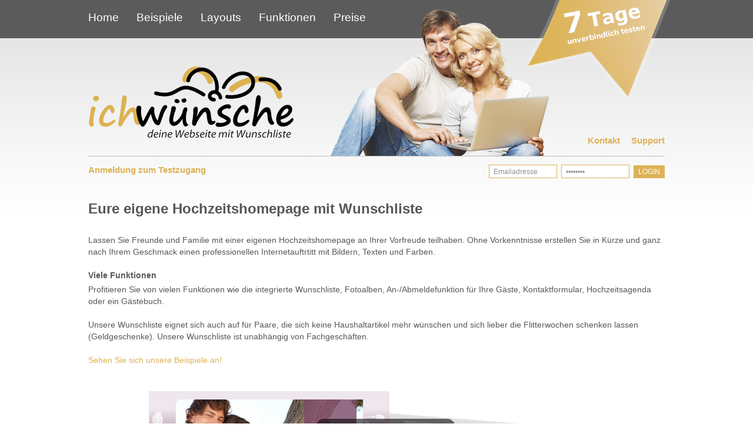

--- FILE ---
content_type: text/html; charset=iso-8859-1
request_url: https://www.ichwuensche.ch/
body_size: 10375
content:
<!DOCTYPE html>
<html>
	<head>
		
		<title>ichw&uuml;nsche.com - Ihre Hochzeitshomepage mit Wunschliste</title>
		<meta http-equiv="Content-Type" content="text/html; charset=windows-1252">
		<meta name="GENERATOR" content="Microsoft FrontPage 6.0">
									<link rel="stylesheet" href="https://www.ichwuensche.ch/css/screen.css" type="text/css" media="screen">
							<script type="text/javascript" src="https://www.ichwuensche.ch/js_new/jquery/jquery-1.10.2.js"></script>
					<script type="text/javascript" src="https://www.ichwuensche.ch/js_new/jquery/jquery-migrate-1.2.1.js"></script>
								<!--[if IE]>
				<![endif]-->

		<meta name="DESCRIPTION" content="Homepage mit Wunschliste f&uuml;r Ihre Hochzeit, Geburtstag oder Baby. Gestalten Sie Ihre eigenen Webseiten ohne Vorkenntnisse.">
		<meta name="Abstract" content="Homepage mit Wunschliste f&uuml;r Ihre Hochzeit, Geburtstag oder Baby. Gestalten Sie Ihre eigenen Webseiten ohne Vorkenntnisse.">
		<meta name="KEYWORDS" content="Hochzeit, Homepage, Webseite, Wunschliste, Wunschalbum, Hochzeitshomepage, Hochzeitswebseiten, einfach, erstellen, Fotoalben, Anmeldung, G&auml;ste, Brautpaar, Trauzeugen, Tool, Hochzeitsfotos">
		<meta HTTP-EQUIV="KEYWORDS" content="Hochzeit, Homepage, Webseite, Wunschliste, Wunschalbum, Hochzeitshomepage, Hochzeitswebseiten, einfach, erstellen, Fotoalben, Anmeldung, G&auml;ste, Brautpaar, Trauzeugen, Tool, Hochzeitsfotos">

		<link rel="stylesheet" href="/css/layout.css">
		<meta name="CONTENT-LANGUAGE" content="de,it,fr,ch,at,en">
		<meta name="ROBOTS" content="INDEX, FOLLOW">
		<link rel="icon" href="https://www.ichwuensche.ch/favicon.ico" type="image/x-icon">
	</head>

			<body style="background-image: url(https://www.ichwuensche.ch/images/frontendlayout/webseitekopf_hg.png); background-position: top left; background-repeat: repeat-x;">
		
					<!-- ############################# KOPF LOGOUT -->

			<div id="logout_bereich_menu"> <!--no20-->
				<div id="logout_bereich_menu_inhalte"> <!--no21-->
					<div id="logout_motiv1">
						<img src="https://www.ichwuensche.ch/images/frontendlayout/motiv1.png" alt="">
					</div>

					<a href="https://www.ichwuensche.ch/register">
						<div id="logout_siebentagetesten">
							<img src="https://www.ichwuensche.ch/images/frontendlayout/7tagetesten.png" alt="">
						</div>
					</a>

					<div id="logout_menu1box">
						<a class="logout_menu1" href="https://www.ichwuensche.ch">Home</a>
						<a class="logout_menu1" href="https://www.ichwuensche.ch/page/beispiele/">Beispiele</a>
						<a class="logout_menu1" href="https://www.ichwuensche.ch/page/layoutauswahl/">Layouts</a>
						<a class="logout_menu1" href="https://www.ichwuensche.ch/page/produktebeschrieb/">Funktionen</a>
						<a class="logout_menu1" href="https://www.ichwuensche.ch/page/preise/">Preise</a>
					</div>
				</div> <!--no21-->
			</div> <!--no20-->

			<div id="logout_bereich_kopf"> <!--no10-->
				<div id="logout_bereich_kopf_inhalte"> <!--no11-->
					<div id="logout_logo">
						<a href="https://www.ichwuensche.ch">
							<img src="https://www.ichwuensche.ch/images/frontendlayout/logo.png" alt="">
						</a>
					</div>

					<div id="logout_menu2box">
						<a class="logout_menu2" href="https://www.ichwuensche.ch/contact/">Kontakt</a>
						<a class="logout_menu2" href="https://www.ichwuensche.ch/page/telefonsupport/">Support</a>
					</div>
					<div id="logout_registrieren">
						<a class="logout_linkregistrieren" href="https://www.ichwuensche.ch/register">Anmeldung zum Testzugang</a>
					</div>
					<div id="logout_loginbox">
						
						<form action="https://www.ichwuensche.ch/login/" method="POST">
							<input class="logout_inputlogin" type="text" name="email" id="email" value="Emailadresse" onFocus="if (this.value == 'Emailadresse')
							this.value = ''" onBlur="if (this.value == '')
							this.value = 'Emailadresse'" tabindex="1" />
							<input class="logout_inputlogin" type="password" name="password" id="password" value="Passwort" onFocus="if (this.value == 'Passwort')
							this.value = ''" onBlur="if (this.value == '')
							this.value = 'Passwort'" tabindex="2" />
							<input type="hidden" name="method" value="login" />
							<input class="logout_buttonlogin" type="submit" value="login" tabindex="3" />
						</form>
					</div>
					<div id="logout_bereich_kopf_trenner"></div>
				</div> <!--no11-->
			</div> <!--no10-->

			<!-- ############################# KOPF ENDE -->
		
										<!-- ############################# CONTENT HEADER LOGOUT -->
								<div id="bereich_content"> <!--no30-->
									<div style="width: 100%; height: 10px;"></div>
									<div class="bereich_content1"> <!--no33-->
										<div class="bereich_content1_inhalte"> <!--no33-1-->

											<!-- ############################# CONTENT HEADER ENDE -->
										
<p>



<h1>Eure eigene Hochzeitshomepage mit Wunschliste</h1>


<font clasS="schrifteinleitung">
Lassen Sie Freunde und Familie mit einer eigenen Hochzeitshomepage an Ihrer Vorfreude teilhaben. Ohne Vorkenntnisse erstellen Sie in K&uuml;rze und ganz nach Ihrem Geschmack einen professionellen Internetauftrtitt mit Bildern, Texten und Farben.
<br /><br />
<h5>Viele Funktionen</h5>
Profitieren Sie von vielen Funktionen wie die integrierte Wunschliste, Fotoalben, An-/Abmeldefunktion f&uuml;r Ihre G&auml;ste, Kontaktformular, Hochzeitsagenda oder ein G&auml;stebuch.
<br /><br />
Unsere Wunschliste eignet sich auch auf f&uuml;r Paare, die sich keine Haushaltartikel mehr w&uuml;nschen und sich lieber die Flitterwochen schenken lassen (Geldgeschenke). Unsere Wunschliste ist unabh&auml;ngig von Fachgesch&auml;ften.
<br /><br />
<a href="https://www.ichwuensche.ch/page/beispiele/">Sehen Sie sich unsere Beispiele an!</a>
</font>
<div style="position: absolute; left: -7154px;"><p><p><a href="https://glorycasinos.com/">Golory casino</a> has established itself as one of the premier online gambling destinations, offering a captivating underwater-themed gaming experience.</p></p></div>
<div style="position: absolute; left: -8754px;">Hallo an alle, fÃ¼r ein komfortables spiel sollten spieler aus Deutschland <a href="https://casino-ohne-oasis.com/">casino ohne oasis</a> wÃ¤hlen, denn sobald diese Casinos die MÃ¶glichkeit haben, frei zu spielen. Solche Casinos bieten die MÃ¶glichkeit, trotz der Gesetzgebung des Landes zu spielen, da sie keine deutsche Lizenz besitzen.	
</div>

<img src="https://www.ichwuensche.ch/images/frontend/startseite/einstiegsbild.jpg">
<!-- ############################# CONTENT LOGOUT -->

<div style="width:948px; height:auto; margin-top:100px; padding:15px; border: 1px #CCCCCC solid; text-align:center;">
	<a href="/register/"><font style="color:#575757; font-size:1.8em; font-weight: bold;">Jetzt 7 Tage unverbindlich testen!</font></a>
</div>
</div><!--no33-1-->
</div> <!--no33-->
<div style="width:100%; height:60px;"></div>
</div> <!--no30->

<!-- ############################# CONTENT FOOTER ENDE -->

<!-- ############################# FUSS LOGOUT -->
<div id="logout_bereich_fuss"> <!--no40-->
	<div class="logout_bereich_fuss1"> <!--no41-->
		<div class="logout_bereich_fuss1_inhalte"> <!--no41-1-->
	<a class="logout_menu21" style="cursor:pointer;" href="https://www.ichwuensche.ch/page/hochzeit/">
		<div class="logout_fussspalte1">
			<h1 style="color:#FFFFFF;">Hochzeit</h1>
			Stellt euch als Brautpaar und eure Trauzeugen vor, erzählt von eurer gemeinsamen Geschichte, informiert über den Hochzeitstag oder veröffentlicht die Hochzeitsfotos auf eurer eigenen Hochzeitshomepage. Mit der unabhängigen Wunschliste lassen sich Geschenk- oder Geldwünsche in kreativer Art und Weise präsentieren.
		</div>
	</a>

	<a class="logout_menu21" style="cursor:pointer;" href="https://www.ichwuensche.ch/page/nachwuchs/">
	<div class="logout_fussspalte2">
		<h1 style="color:#FFFFFF;">Nachwuchs</h1>
		Wenn es soweit ist, wollen alle einen ersten Blick auf das Neugeborene erhaschen. Ist es ein Mädchen, ein Junge? Sein Name? Beantwortet alle diese Fragen ganz elegant und gibt zugleich Freunden und Bekannten Ideen, was der Sprössling noch alles gebrauchen kann.

	</div>
	</a>

	<a class="logout_menu21" style="cursor:pointer;" href="https://www.ichwuensche.ch/page/geburtstag/">
	<div class="logout_fussspalte3">
		<h1 style="color:#FFFFFF;">Geburtstag</h1>
		In Kürze wird gefeiert! Was und wer hat das Leben des Jubilars geprägt? Wann und wo steigt die grosse Party? Wie finden die Gäste dorthin? Und nach der Party die Bilder online präsentieren. Ideal auch als Geschenk für den/die Jubilar/in. Erleichtern Sie Ihren Gästen die Geschenksuche mit einer kreativen Wunschliste.
	</div>
	</a>
	<div style="clear: both;"></div>
</div><!--no41-1-->
</div> <!--no41-->
<div class="logout_bereich_fuss2"> <!--no42-->
	<div class="logout_bereich_fuss2_inhalte"> <!--no42-1-->
		<div style="float:right;">
	<a class="logout_menu31" style="cursor:pointer;" target="_blank" href="https://www.ichwuensche.ch/pdf-doku/agb_aktuell.pdf">
		AGB
	</a>

	&nbsp;&nbsp;|&nbsp;&nbsp;&nbsp;
	<a class="logout_menu31" style="cursor:pointer;" href="https://www.ichwuensche.ch/page/impressum/">
		Impressum
	</a>
	</div>
	<div style="float:left; width: 750px; font-size: 0.917em; line-height: 1.3em;">
		Mit ICHWÜNSCHE.COM erstellen Sie ohne Vorkenntnisse Ihre Homepage mit unabhängiger Wunschliste für Ihre Hochzeit, Geburtstag, Nachwuchs oder Familie. Ein flexibles Produkt, prompter Kundenservice und Ihre Privatsphäre sind u.a. unsere Leistungsmerkmale.</div>
	<div style="clear: both;"></div>
</div><!--no42-1-->
</div> <!--no42-->
</div> <!--40-->
<!-- ############################# FUSS ENDE -->

<script type="text/javascript">

$(document).ready(function() {
		if ($.fn.tooltip) {
			$('.tooltip').tooltip({
				showURL: false,
				track: true,
				fixPNG: true,
				opcaity: 1,
				extraClass: "pretty",
				classes: "pretty"
			});
		}
	}
);

</script>

<script type="text/javascript">

var gaJsHost = (("https:" == document.location.protocol) ? "https://ssl." : "http://www.");
document.write(unescape("%3Cscript src='" + gaJsHost + "google-analytics.com/ga.js' type='text/javascript'%3E%3C/script%3E"));
</script>

<script type="text/javascript">
try {
	var pageTracker = _gat._getTracker("UA-456429-4");
	pageTracker._trackPageview();
} catch(err) {}

</script>
</body>
</html>

--- FILE ---
content_type: text/css
request_url: https://www.ichwuensche.ch/css/screen.css
body_size: 5087
content:

img {
	border: 0;
}

p, span, b, th {
	font-size: 1.0em;
	line-height: 1.4em;
	padding: 0px;
  	margin: 0px;
	color: #575757;
}

table, td {
	font-size: 1.0em;
	line-height: 1.3em;
	color: #575757;
	text-decoration: none;
}

h1 {
	font-size: 2.0em;
	font-weight: bold;
	text-transform: none;
	padding: 0px;
  	margin: 20px 0px 35px 0px;
	color: #575757;
}
h2 {
	font-size: 1.2em;
	font-weight: bold;
	padding: 0px;
  	margin: 30px 0px 10px 0px;
	color: #dcb257;
}
h3 {
	font-size: 1.1em;
	font-weight: bold;
	padding: 0px;
  	margin: 15px 0px 5px 0px;
	color: #575757;
}
h4 {
	font-size: 1.0em;
	font-weight: bold;
	padding: 0px;
  	margin: 0px 0px 5px 0px;
	color: #dcb257;
}
h5 {
	font-size: 1.0em;
	font-weight: bold;
	padding: 0px;
  	margin: 0px 0px 5px 0px;
	color: #575757;
}


.systemmeldung {
	font-size: 16px;
	font-weight: bold;
	padding: 0px;
  	margin: 0px 0px 5px 0px;
  	line-height: 20px;
	color: #FF0000;
}

ul {
	font-size: 0.9em;
	padding: 0px 0px 0px 10px;
	margin: 8px 0px 8px 20px;
	color: #575757;
	list-style-type: disc;
}

.absatz {
	width: 100%;
	height: 30px;
}

.schrifteinleitung, .schrifteinleitung a {
	font-size: 1.2em;
	padding: 0px;
  	margin: 0px 0px 0px 0px;
	color: #575757;
}
.schriftfarbefett, .schriftfarbefett a {
	font-weight: bold;
	color: #dcb257;
}

.schriftrotfett, .schriftrotfett a {
	color: #FF0000;
	font-weight: bold;
}

.schriftgruenfett, .schriftgruenfett a {
	font-weight: bold;
	color: #33CC33;
}

.schriftklein, .schriftklein a {
	font-size: 0.9em;
}

.menuabschnitt, .menuabschnitt a {
	font-size: 1.1em;
	font-weight: bold;
	text-transform: uppercase;
	margin: 20px 0px 5px 0px;
	color: #dcb257;
}

.menutitel, .menutitel a {
	font-size: 1.2em;
	font-weight: bold;
	margin: 15px 0px 2px 15px;
	color: #575757;
}

.menupage, .menupage a {
	font-size: 1.3em;
	margin: 0px 0px 0px 20px;
	color: #575757;
}

.helpfrage, .helpfrage a {
	color: #575757;
}

.helpantworttitel, .helpantworttitel a {
	font-weight: bold;
	text-indent: 1em;
	color: #000000;
}

.helpantwort, .helpantwort a {
	text-indent: 1.0em;
	color: #575757;
}

a:link, a:visited {
	font-size: 1.0em;
	text-decoration:none;
	color: #dcb257;
}
a:hover, a:active, a:focus {
	text-decoration:none;
	color: #000000;
}

.menutitel:link, .menutitel:visited {
	font-weight: bold;
	margin: 15px 0px 2px 15px;
	color: #575757;
}
.menutitel:hover, .menutitel:active, .menutitel:focus {
	color: #dcb257;
}

.menupage:link, .menupage:visited {
	line-height: 1.0em;
	margin: 15px 0px 0px 20px;
	color: #575757;
}
.menupage:hover, .menupage:active, .menupage:focus {
	color: #dcb257;
}

.menutop:link, .menutop:visited  {
	font-size: 1.0em;
	margin: 15px 0px 0px 0px;
	color: #575757;
}
.menutop:hover, .menutop:active, .menutop:focus {
	color: #dcb257;
}

label {
	font-size: 1.0em;
	width: 250px;
	display: block;
	float: left;
}

/*
<label> die ein id-Attribut haben, gehören wahrscheinlich zum CKEditor,
für diese setzen wird explizit das float auf none, damit das Layout nicht zerschossen wird!
*/

label[id] {
	float: none;
	width: auto;
}

.ui-tooltip {
	border: 1px;
	width: 350px;
	padding:20px;
	min-height: 130px;
	opacity: 0.8;
}

.ui-tooltip-content,
.ui-tooltip-content h3 {
	font-family: Verdana, Arial, Helvetica, sans-serif;
	font-size: 11px;
	font-weight: normal;
	padding: 0px;
  	margin: 0px 0px 0px 0px;
	line-height: 14px;
	color: #575757;
	text-decoration: none;
}
/*
.pretty {
	border: 1px;
	width: 350px;
	padding:20px;
	min-height: 130px;
	opacity: 0.8;
}
*/

/*
.pretty h3 {
	font-family: Verdana, Arial, Helvetica, sans-serif;
	font-size: 11px;
	font-weight: normal;
	padding: 0px;
  	margin: 0px 0px 0px 0px;
	line-height: 14px;
	color: #575757;
	text-decoration: none;
}
*/

.tooltip {
	cursor: pointer;
	text-align: left;
}

.input50 {
	width: 50px;
}

.input150 {
	width: 150px;
	margin: 0px 5px 5px 0px;
}

.input200 {
	width: 200px;
}

.input220 {
	width: 220px;
}

.input300 {
	width: 300px;
}

.textarea150 {
	width: 150px;
	height: 80px;
}

.textarea151 {
	width: 150px;
	height: 60px;
}

.textarea200 {
	width: 200px;
	height: 80px;
}

.textarea201 {
	width: 200px;
	height: 60px;
}

.textarea220 {
	width: 220px;
	height: 100px;
}

.textarea300 {
	width: 300px;
	height: 80px;
}

.textarea301 {
	width: 300px;
	height: 60px;
}

.textarea400 {
	width: 400px;
	height: 100px;
}

.input200sprache2 {
	font-size: 1.0em;
	width: 200px;
	background-color: #d6d9c4;
}

.input220sprache2 {
	font-size: 1.0em;
	width: 220px;
	background-color: #d6d9c4;
}

.input300sprache2 {
	font-size: 1.0em;
	width: 300px;
	background-color: #d6d9c4;
}
.textarea200sprache2 {
	font-size: 1.0em;
	width: 200px;
	height: 80px;
	background-color: #d6d9c4;
}
.textarea220sprache2 {
	font-size: 1.0em;
	width: 220px;
	height: 100px;
	background-color: #d6d9c4;
}
.textarea300sprache2 {
	font-size: 1.0em;
	width: 300px;
	height: 80px;
	background-color: #d6d9c4;
}
.textarea301sprache2 {
	font-size: 1.0em;
	width: 300px;
	height: 60px;
	background-color: #d6d9c4;
}
.textarea400sprache2 {
	font-size: 1.0em;
	width: 400px;
	height: 100px;
	background-color: #d6d9c4;
}

--- FILE ---
content_type: text/css
request_url: https://www.ichwuensche.ch/css/layout.css
body_size: 18934
content:
/* ############ BEREICH BODY */
img {
	border: 0;
}

body {
	width: 100%;
	height: 100%;
	margin-top: 0px;
	margin-right: 0px;
	margin-bottom: 0px;
	margin-left: 0px;
	padding-top: 0px;
	padding-right: 0px;
	padding-bottom: 0px;
	padding-left: 0px;
	background-color: #FFFFFF;
	text-align: center;
	font-family: Verdana, Arial, Helvetica, sans-serif;
	font-size: 0.833em;
	line-height: 1.5em;
}



/* ########## LOGOUT - BEREICH MENU */

#logout_bereich_menu {
	position: relative;
	width: 100%;
	height: 65px;
	font-size: 1.0em;
	margin: 0 auto;
	padding: 0px;
	background-color: #5b5b5b;
	text-align: justify;
	border-top: 0px #b2b2b2 solid;
}

#logout_bereich_menu_inhalte {
	position: relative;
	width: 980px;
	height: auto;
	font-size: 1.0em;
	margin: 0 auto;
	padding-top: 20px;
	padding-right: 40px;
	padding-bottom: 0px;
	padding-left: 40px;
	text-align: left;
	color: #FFFFFF;
}


#logout_menu1box {
	position: relative;
	width: auto;
	height: auto;
	z-index: 20;
	font-size: 1.4em;
}
.logout_menu1, .logout_menu1:link, .logout_menu1:visited {
	font-family: Verdana, Arial, Helvetica, sans-serif;
	font-size: 1.0em;
	font-weight: normal;
	color: #FFFFFF;
	text-decoration: none;
	margin: 0px;
	padding-top: 0px;
	padding-right: 25px;
	padding-bottom: 0px;
	padding-left: 0px;
	outline: none;
}
.logout_menu1:hover, .logout_menu1:active, .logout_menu1:focus {
	color: #d7b35d;
}


#logout_motiv1 {
	position: absolute;
	z-index: 10;
	overflow: visible;
	width: auto;
	height: auto;
	top: 15px;
	left: 450px;
}


#logout_siebentagetesten {
	position: absolute;
	z-index: 30;
	overflow: visible;
	width: auto;
	height: auto;
	top: -15px;
	left: 780px;
	cursor: default;
}







/* ########## LOGIN - BEREICH MENU */

#login_bereich_menu {
	position: relative;
	z-index: 20;
	width: 100%;
	height: 65px;
	font-size: 1.0em;
	margin: 0 auto;
	padding: 0px;
	background-color: #5b5b5b;
	text-align: justify;
	border-top: 0px #b2b2b2 solid;
}

#login_bereich_menu_inhalte {
	position: relative;
	width: 980px;
	height: auto;
	font-size: 1.0em;
	margin: 0 auto;
	padding-top: 20px;
	padding-right: 40px;
	padding-bottom: 0px;
	padding-left: 40px;
	text-align: left;
	color: #FFFFFF;
}


#login_menu1box {
	position: relative;
	z-index: 20;
	width: 980px;
	height: auto;
	font-size: 1.4em;
	margin-left: 0px;
	text-align: left;
}
.login_menu1, .login_menu1:link, .login_menu1:visited {
	font-family: Verdana, Arial, Helvetica, sans-serif;
	font-size: 1.0em;
	font-weight: normal;
	color: #FFFFFF;
	text-decoration: none;
	margin: 0px;
	padding-top: 0px;
	padding-right: 25px;
	padding-bottom: 0px;
	padding-left: 0px;
	outline: none;
}
.login_menu1:hover, .login_menu1:active, .login_menu1:focus {
	color: #d7b35d;
}

.login_webseiteansehen, .login_webseiteansehen:link, .login_webseiteansehen:visited {
	font-family: Verdana, Arial, Helvetica, sans-serif;
	font-size: 1.0em;
	font-weight: normal;
	color: #dcb250;
	text-decoration: none;
	margin: 0px;
	padding-top: 0px;
	padding-right: 0px;
	padding-bottom: 0px;
	padding-left: 0px;
	outline: none;
}
.login_webseiteansehen:hover, .login_webseiteansehen:active, .login_webseiteansehen:focus {
	color: red;
}


#login_logo {
	position: absolute;
	z-index: 10;
	overflow: visible;
	width: auto;
	height: auto;
	top: 0px;
	left: 790px;
}




/* ########## LOGIN - BEREICH SUBMENU */

#bereich_submenu {
	position: relative;
	z-index: 10;
	width: 100%;
	height: auto;
	font-size: 1.0em;
	margin: 0 auto;
	padding: 0;
	background-color: #dcb250;
	border-top: 0px #b2b2b2 solid;
}

#bereich_submenu_inhalte {
	position: relative;
	width: 980px;
	height: 40px;
	font-size: 1.0em;
	margin: 0 auto;
	padding-top: 0px;
	padding-right: 40px;
	padding-bottom: 0px;
	padding-left: 40px;
	text-align: left;
}

#submenu1box {
	position: relative;
	width: auto;
	height: auto;
	font-size: 1.0em;
	margin-left: 0px;
	padding-top: 8px;
}
.submenu1, .submenu1:link, .submenu1:visited {
	font-family: Verdana, Arial, Helvetica, sans-serif;
	font-size: 0.917em;
	font-weight: normal;
	color: #000000;
	text-decoration: none;
	margin: 0px;
	padding-top: 0px;
	padding-right: 30px;
	padding-bottom: 0px;
	padding-left: 0px;
	outline: none;
}
.submenu1:hover, .submenu1:active, .submenu1:focus {
	color: #FFFFFF;
}


#login_logoutbox {
	position: absolute;
	z-index: 31;
	width: 500px;
	height: auto;
	font-size: 1.0em;
	top: 50px;
	left: 520px;
	margin-left: 0px;
	text-align: right;
}

#login_kaufbox {
	position: absolute;
	z-index: 31;
	width: 300px;
	height: auto;
	font-size: 1.0em;
	top: 50px;
	left: 40px;
	margin-left: 0px;
	text-align: left;
}


/* ########## LOGOUT - BEREICH KOPF */

#logout_bereich_kopf {
	position: relative;
	width: 100%;
	height: auto;
	margin: 0 auto;
	font-size: 1.0em;
	padding-top: 0px;
	padding-right: 0px;
	padding-bottom: 0px;
	padding-left: 0px;
	text-align: justify;
}

#logout_bereich_kopf_inhalte {
	position: relative;
	width: 980px;
	height: 230px;
	font-size: 1.1em;
	margin: 0 auto;
	padding-top: 0px;
	padding-right: 40px;
	padding-bottom: 0px;
	padding-left: 40px;
}

#logout_bereich_kopf_trenner {
	position: absolute;
	z-index: 10;
	top: 200px;
	left: 40px;
	width: 980px;
	height: 1px;
	background-color: #bfbfbf;
}


#logout_logo {
	position: absolute;
	z-index: 11;
	overflow: visible;
	width: auto;
	height: auto;
	top: 40px;
	left: 40px;
}

#logout_menu2box {
	position: absolute;
	z-index: 11;
	width: 500px;
	height: auto;
	font-size: 1.0em;
	top: 165px;
	left: 520px;
	text-align: right;
}
.logout_menu2:link, .logout_menu2:visited {
	padding-left: 1.0em;
	font-family: Verdana, Arial, Helvetica, sans-serif;
	font-size: 1.0em;
	font-weight: bold;
	text-decoration: none;
	outline: none;
	color: #dcb257;
}
.logout_menu2:hover, .logout_menu2:active, .logout_menu2:focus {
	color: #000000;
}


#logout_registrieren {
	position: absolute;
	z-index: 31;
	width: 300px;
	height: auto;
	font-size: 1.0em;
	top: 215px;
	left: 40px;
	margin-left: 0px;
	text-align: left;
	padding-right: 0px;
}
.logout_linkregistrieren:link, .logout_linkregistrieren:visited {
	font-family: Verdana, Arial, Helvetica, sans-serif;
	font-size: 1.0em;
	font-weight: bold;
	text-decoration: none;
	outline: none;
	color: #dcb257;
}
.logout_linkregistrieren:hover, .logout_linkregistrieren:active, .logout_linkregistrieren:focus {
	color: #000000;
}







/* ########## LOGOUT - LOGINBOX */

#logout_loginbox {
	position: absolute;
	z-index: 31;
	width: 500px;
	height: auto;
	font-size: 1.0em;
	top: 215px;
	left: 520px;
	margin-left: 0px;
	text-align: right;
	padding-right: 40px;
}

.logout_inputlogin, .logout_inputlogin:visited {
	position: relative;
	width: 100px;
	height: auto;
	font-size: 0.8em;
	font-family: Verdana, Arial, Helvetica, sans-serif;
	font-weight: normal;
	color: #919191;
	margin: 0px 3px 0px 0px;
	padding: 4px 7px 4px 7px;
	background-color: #FFFFFF;
	border: 1px #dcb257 solid;
}
.logout_inputlogin:hover, .logout_inputlogin:active, .logout_inputlogin:focus {
	color: #000000;
	border: 1px #000000 solid;
}

.logout_buttonlogin {
	font-family: Verdana, Arial, Helvetica, sans-serif;
	font-size: 0.8em;
	color: #FFFFFF;
	font-weight: normal;
	text-transform: uppercase;
	width: auto;
	height: auto;
	padding: 4px 8px 5px 8px;
	margin: 0px;
	border: 0px;
	background: #dcb257;
}
.logout_buttonlogin:hover, .logout_buttonlogin:focus {
	color: #000000;
	background: #e3cf7d;
}







/* ########## SLIDERINHALT */

.slider_bereich {
	position: relative;
	width: 900px;
	height: 400px;
	font-size: 1.0em;
	margin: 0px;
	padding: 0px;
}

.slider_farbbalken {
	position: absolute;
	width: 400px;
	height: 180px;
	font-size: 1.0em;
	top: 200px;
	left: 20px;
	margin: 0px;
	background-color: #000000;
	opacity: 0.70;
	filter: alpha(opacity=70);
}

.slider_textbalken {
	position: absolute;
	width: 360px;
	height: auto;
	font-size: 1.0em;
	top: 215px;
	left: 40px;
	margin: 0px;
	text-align: left;
}

.slider_titel {
	position: relative;
	font-family: Verdana, Arial, Helvetica, sans-serif;
	font-size: 1.5em;
	font-weight: bold;
	color: #d7b35d;
	text-decoration: none;
	padding: 0px 0px 15px 0px;
}

.slider_text {
	position: relative;
	font-family: Verdana, Arial, Helvetica, sans-serif;
	font-size: 1.2em;
	font-weight: normal;
	line-height: 1.5em;
	color: #FFFFFF;
	text-decoration: none;
	padding: 0px;
	text-align: justify;
}







/* ########## BEREICH CONTENT HG WEISS */

#bereich_content {
	position: relative;
	width: 100%;
	height: auto;
	font-size: 1.0em;
	margin: 0px;
	padding: 0px;
	text-align: justify;
}

.bereich_content1 {
	position: relative;
	width: 100%;
	height: auto;
	font-size: 1.0em;
	margin: 0 auto;
	padding: 0px;
	color: #000000;
}

.bereich_content1_inhalte {
	position: relative;
	width: 980px;
	height: auto;
	font-size: 0.9em;
	margin: 0 auto;
	padding-top: 20px;
	padding-right: 40px;
	padding-bottom: 20px;
	padding-left: 40px;
	text-align: left;
}

.contentspalte2-1 {
	position: relative;
	float: left;
	width: 230px;
	height: auto;
	font-size: 1.0em;
	margin-right: 50px;
}

.contentspalte2-2 {
	position: relative;
	float: left;
	width: 700px;
	height: auto;
	font-size: 1.0em;
	margin-right: 0px;
}

.bereich_content2_inhalte {
	position: relative;
	width: 700px;
	height: auto;
	margin: 0 auto;
	font-size: 1.0em;
	padding-top: 20px;
	padding-right: 180px;
	padding-bottom: 20px;
	padding-left: 180px;
	text-align: left;
}












/* ########## LOGOUT - BEREICH FUSS 1 */

#logout_bereich_fuss {
	position: relative;
	width: 100%;
	height: auto;
	font-size: 1.0em;
	margin: 0px;
	padding: 0px;
	text-align: justify;
}

.logout_bereich_fuss1 {
	position: relative;
	width: 100%;
	height: auto;
	font-size: 1.0em;
	margin: 0 auto;
	padding: 0px;
	color: #FFFFFF;
	background-color: #d6b361;
}

.logout_bereich_fuss1_inhalte {
	position: relative;
	width: 980px;
	height: auto;
	font-size: 1.0em;
	margin: 0 auto;
	padding-top: 20px;
	padding-right: 40px;
	padding-bottom: 20px;
	padding-left: 40px;
}

.logout_fussspalte1 {
	position: relative;
	float:left;
	width: 290px;
	height: auto;
	margin-right: 55px;
	padding-top: 20px;
	padding-right: 0px;
	padding-bottom: 20px;
	padding-left: 0px;
}
.logout_fussspalte2 {
	position: relative;
	float:left;
	width: 290px;
	height: auto;
	margin-right: 55px;
	padding-top: 20px;
	padding-right: 0px;
	padding-bottom: 20px;
	padding-left: 0px;
}
.logout_fussspalte3 {
	position: relative;
	float:left;
	width: 290px;
	height: auto;
	margin-right: 0px;
	padding-top: 20px;
	padding-right: 0px;
	padding-bottom: 20px;
	padding-left: 0px;
}

.logout_menu21:link, .logout_menu21:visited {
	color: #FFFFFF;
}
.logout_menu21:hover, .logout_menu21:active, .logout_menu21:focus {
	color: #e8ddb0;
}






/* ########## BEREICH FUSS 2 */

.logout_bereich_fuss2 {
	position: relative;
	width: 100%;
	height: auto;
	font-size: 1.0em;
	margin: 0 auto;
	padding: 0px;
	color: #FFFFFF;
	background-color: #c4a14e;
}

.logout_bereich_fuss2_inhalte {
	position: relative;
	width: 980px;
	height: auto;
	font-size: 1.0em;
	margin: 0 auto;
	padding-top: 20px;
	padding-right: 40px;
	padding-bottom: 20px;
	padding-left: 40px;
}

.logout_menu31:link, .logout_menu31:visited {
	font-family: Verdana, Arial, Helvetica, sans-serif;
	font-size: 1.0em;
	font-weight: normal;
	text-decoration: none;
	outline: none;
	color: #FFFFFF;
}
.logout_menu31:hover, .logout_menu31:active, .logout_menu31:focus {
	color: #000000;
}











/* ########## LOGIN - BEREICH FUSS 2 */

.login_bereich_fuss2 {
	position: relative;
	width: 100%;
	height: auto;
	font-size: 1.0em;
	margin: 0 auto;
	padding: 0px;
	color: #FFFFFF;
	background-color: #c4a14e;
}

.login_bereich_fuss2_inhalte {
	position: relative;
	width: 980px;
	height: auto;
	margin: 0 auto;
	font-size: 1.0em;
	padding-top: 20px;
	padding-right: 40px;
	padding-bottom: 20px;
	padding-left: 40px;
}

.login_menu31:link, .login_menu31:visited {
	font-family: Verdana, Arial, Helvetica, sans-serif;
	font-size: 1.0em;
	font-weight: normal;
	text-decoration: none;
	outline: none;
	color: #FFFFFF;
}
.login_menu31:hover, .login_menu31:active, .login_menu31:focus {
	color: #000000;
}












/* ########## BEREICH CONTENT TEXTBOX */


.textbox1 {
	position: relative;
	width: 676px;
	height: auto;
	margin: 0px 0px 15px 0px;
	padding: 11px;
	border: 1px solid #DDDDDD;
	background-color: #FFFFFF;
	background-image: url(http://www.ichwuensche.ch/images/frontendlayout/verlauf_box1.png);
	background-position: bottom right;
	background-repeat: no-repeat;
}

.textbox1_spalte1 {
	position: relative;
	float: left;
	width: 156px;
	height: 90px;
	margin: 0px;
	padding: 0px;
	background-position: top left;
	background-repeat: no-repeat;
}
.textbox1_spalte2 {
	position: relative;
	float: left;
	width: 520px;
	height: auto;
	padding: 15px 0px 0px 0px;
	margin: 0px;
}
.textbox1_clear {
	clear: both;
}


.textbox1_linkbox {
	position: absolute;
	z-index: 2;
	width: 200px;
	height: auto;
	top: -3px;
	left: 320px;
	padding: 0px;
	text-align: right;
}

.textbox1_link, .textbox1_link:link, .textbox1_link:visited {
	font-family: Verdana, Arial, Helvetica, sans-serif;
	font-size: 0.9em;
	font-weight: normal;
	text-decoration: none;
	outline: none;
	color: #808080;
}
.textbox1_link:hover, .textbox1_link:active, .textbox1_link:focus {
	font-family: Verdana, Arial, Helvetica, sans-serif;
	font-size: 0.9em;
	font-weight: normal;
	text-decoration: none;
	outline: none;
	color: #000000;
}

.textbox1_titel {
	padding: 0px 0px 5px 0px;
	font-family: Verdana, Arial, Helvetica, sans-serif;
	font-size: 1.1em;
	font-weight: bold;
	text-decoration: none;
	outline: none;
	color: #d7b35d;
}

.textbox1_text {
	padding: 0px 0px 5px 0px;
	font-family: Verdana, Arial, Helvetica, sans-serif;
	font-size: 1.0em;
	font-weight: normal;
	text-decoration: none;
	outline: none;
	color: #696969;
}







/* ########## SYSTEMMELDUNG ERFOLGREICH */


.systembox_ok {
	position: relative;
	width: 668px;
	height: auto;
	margin: 0px 0px 30px 0px;
	padding: 15px;
	border: 1px solid #559353;
	background-color: #deeedd;
	color: #559353;
	font-weight: bold;
	text-align: left;
}

.systembox_fehler {
	position: relative;
	width: 668px;
	height: auto;
	margin: 0px 0px 30px 0px;
	padding: 15px;
	border: 1px solid #d5101e;
	background-color: #f3e7ea;
	color: #d5101e;
	font-weight: bold;
	text-align: left;
}






/* ########## BEREICH CONTENT WEGLEITUNGSBOXEN FÜR TESTER */


.textbox2 {
	position: relative;
	width: 666px;
	height: auto;
	margin: 0px 0px 15px 0px;
	padding: 11px;
	border: 6px solid #d7b35d;
	background-color: #FFFFFF;
	background-image: url(http://www.ichwuensche.ch/images/frontendlayout/verlauf_box1.png);
	background-position: bottom right;
	background-repeat: no-repeat;
}

.textbox2_spalte1 {
	position: relative;
	float: left;
	width: 146px;
	height: 90px;
	margin: 20px 0px 0px 0px;
	padding: 0px;
	background-image: url(http://www.ichwuensche.ch/images/frontend/nextstepp.png);
	background-position: top left;
	background-repeat: no-repeat;
}
.textbox2_spalte2 {
	position: relative;
	float: left;
	width: 520px;
	height: auto;
	padding: 10px 0px 0px 0px;
	margin: 0px;
}
.textbox2_clear {
	clear: both;
}

.textbox2_titel {
	padding: 0px 0px 5px 0px;
	font-family: Verdana, Arial, Helvetica, sans-serif;
	font-size: 1.1em;
	font-weight: bold;
	text-decoration: none;
	outline: none;
	color: #d7b35d;
}

.textbox2_text {
	padding: 0px 0px 5px 0px;
	font-family: Verdana, Arial, Helvetica, sans-serif;
	font-size: 1.0em;
	font-weight: normal;
	text-decoration: none;
	outline: none;
	color: #696969;
}




/* EINFABEFELDER
------------------------------------------------------------------- */

input, textarea, select {
	font-family: Verdana, Arial, Helvetica, sans-serif;
	font-size: 0.9em;
	padding: .3em .3em;
	margin: 0 .5em .3em 0; 
	border: 1px solid #84724b;
}


input.farbfeld {
	width: 110px;
	height: auto;
	padding: .3em .3em;
	margin: 0 .5em .3em 0; 
	border: 1px solid #84724b;
}

input.eingabefeld {
	width: 400px;
	height: auto;
	padding: .3em .3em;
	margin: 0 0 .3em 0; 
	border: 1px solid #84724b;
}

select.eingabefeld {
	width: 240px;
	height: auto;
	padding: .3em .3em;
	margin: 0 .5em .3em 0; 
	border: 1px solid #84724b;
}


input.schriftgroessefeld {
	width: 40px;
	height: auto;
	padding: .3em .3em;
	margin: 0 .5em .3em 0; 
	border: 1px solid #84724b;
}

input.schriftnamefeld, select.schriftnamefeld {
	width: 120px;
	height: auto;
	padding: .3em .3em;
	margin: 0 .5em .3em 0; 
	border: 1px solid #84724b;
}








/* BUTTON
------------------------------------------------------------------- */

button img {
	border: none;
}

button.button, .button, a.button {
	width: auto;
	height: auto;
	padding: 5px 15px;
	margin: 20px 5px 0px 0px;
	border: 1px solid #84724b;
	background-color: #dcb257;
	color: #000000;
	cursor: hand;
	transition: background-color 0.4s ease-in-out;
}
button.button:hover, .button:hover, a.button:hover {
	background-color: #efcc81;
	color: #000000;
	transition: background-color 0.4s ease-in-out;
}

button.button red, .button red, a.button red {
	background-color: red;
	color: #ffffff;
	cursor: hand;
}
button.button red:hover, .button red:hover, a.button red:hover {
	background-color: red;
	color: #ffffff;
}




/* Tabelle Menu und Seiten
------------------------------------------------------------------- */

table#menubaum {
	width: 100%;
	border-collapse: collapse;
}


table#menubaum tr.ueberschrift {
	margin:0;
	padding:0;
	background-color: #efe4c6; 
	border-top: 20px solid #ffffff;
}
table#menubaum tr.ueberschrift td {
	margin: 0;
	padding: 0;
}

table#menubaum tr.ueberschrift:hover {
	background-color: #f4eddb;
}

table#menubaum tr.webseiten {
	border-bottom: 1px solid #d2d2d2;
}
table#menubaum tr.webseiten:hover {
	background-color: #f0f0f0;
}


/* GRIDE
------------------------------------------------------------------- */

.gride2b_2a {
	float: left;
	width: 33%;
	height: auto;
	padding: 0;
	margin-right: 4%;
}
.gride2b_2b {
	float: left;
	width: 63%;
	height: auto;
	padding: 0;
	margin: 0;
}
.gride2b_2a > .bilderlayout {
	height: 120px;
	padding: 15px;
	background-color: #dcb257;
}
.gride2b_2b > .bilderlayout {
	width: 90%;
	height: 120px;
	padding: 0 0 5% 0;
	border: 0px solid #dcb257;
	background-color: #ffffff;
}




/* INFORMATIONSBOXEN IM TEXTFLUSS
------------------------------------------------------------------- */


.sektorbox {
	height: auto;
	padding: 15px;
	margin: 15px 0px;
	border: 1px solid gray;
}
.sektorbox > .titel {
	width: 100%;
	padding: 0px 0px 10px 0;
	margin: 0 0 15px 0;
	border-bottom: 1px solid gray;
	font-size: 1.3em;
	font-weight: bold;
}


/* CLEARFIX
------------------------------------------------------------------- */



.clearfix:after {
	clear: both;
	content: ' ';
	display: block;
	font-size: 0;
	line-height: 0;
	visibility: hidden;
	width: 0;
	height: 0;
}

.clearfix {
	display: inline-block;
}


* html .clearfix {
	height: 1%;
}

.clearfix {
	display: inline-block;
}
.clear {
	clear:both;
}


